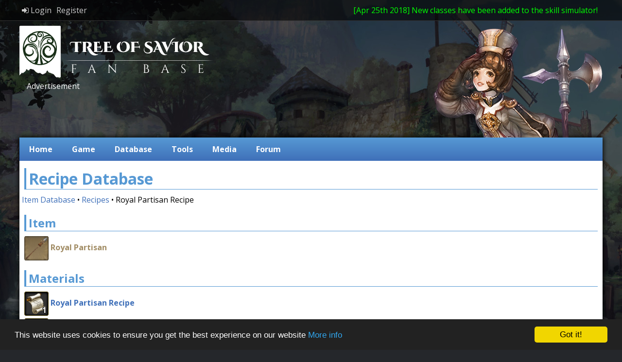

--- FILE ---
content_type: text/html; charset=UTF-8
request_url: https://www.tosbase.com/database/items/recipes/18004/
body_size: 5545
content:
<!DOCTYPE html>
<html>
    <head>
        <!-- Force latest IE rendering engine or ChromeFrame if installed -->
        <!--[if IE]><meta http-equiv="X-UA-Compatible" content="IE=edge,chrome=1"><![endif]-->
        <meta http-equiv="Content-Type" content="text/html; charset=UTF-8">
        <title>Royal Partisan Recipe - Item Database - Tree of Savior Fan Base</title>
        
        <meta name="description" content="When the design of the Partisan gained popularity among the nobles, they began making different variations of it." />
        <meta name="keywords" content="Tree of Savior, ToS, Project R1, Community, Wiki, Fansite, Website, Media, News, Forum, Wiki, Database" />
        <meta name="robots" content="index, follow" />
        <meta name=viewport content="width=1200">
        
        <meta property="og:url" content="//www.tosbase.com/database/items/recipes/18004/"/><meta property="og:type" content="website"/><meta property="fb:admins" content="100008226364048"/><meta property="og:title" content="Royal Partisan Recipe - Item Database - Tree of Savior Fan Base"/><meta property="og:description" content="When the design of the Partisan gained popularity among the nobles, they began making different variations of it."/><meta property="og:image" content="http://www.tosbase.com/content/img/icons/items/warrior_f_spear_partisan_up.png"/>
        <base href="//www.tosbase.com/" />
        <link rel="stylesheet" type="text/css" href="design/style-0.0.20.css">
        <link rel="stylesheet" type="text/css" href="design/content-0.0.13.css">
        <link rel="stylesheet" href="https://maxcdn.bootstrapcdn.com/font-awesome/4.6.1/css/font-awesome.min.css">
        <link href='https://fonts.googleapis.com/css?family=Open+Sans:400,700' rel='stylesheet' type='text/css'>
        <link rel="shortcut icon" href="favicon.ico" type="image/x-icon" />
        
        <script src="js/jquery-1.11.1.min.js"></script>
        <script src="js/tosbase-0.0.7.js"></script>
        
        <!-- Begin Cookie Consent plugin by Silktide - http://silktide.com/cookieconsent -->
        <script type="text/javascript">
            window.cookieconsent_options = {"message":"This website uses cookies to ensure you get the best experience on our website","dismiss":"Got it!","learnMore":"More info","link":"http://www.tosbase.com/cookie-policy/","theme":"dark-bottom"};
        </script>

        <script type="text/javascript" src="//cdnjs.cloudflare.com/ajax/libs/cookieconsent2/1.0.9/cookieconsent.min.js"></script>
        <!-- End Cookie Consent plugin -->

    </head>
    <body>
        <script>
            (function(i,s,o,g,r,a,m){i['GoogleAnalyticsObject']=r;i[r]=i[r]||function(){
            (i[r].q=i[r].q||[]).push(arguments)},i[r].l=1*new Date();a=s.createElement(o),
            m=s.getElementsByTagName(o)[0];a.async=1;a.src=g;m.parentNode.insertBefore(a,m)
            })(window,document,'script','//www.google-analytics.com/analytics.js','ga');

            ga('create', 'UA-52137834-1', 'www.tosbase.com');
            ga('send', 'pageview');
        </script>
        
        <div id="tooltip"></div>
        <div id="tooltip2" style="display: none; position: absolute; z-index: 999; word-wrap: break-word;"></div>
        
        <div id="top_layer">
            <div id="top_layer_content"></div>
        </div>
        
        <div id="top_bar" style="background-color: rgba(0, 0, 0, 0.6); margin-bottom: 10px; border-bottom: 1px solid #333333; width: 100%;">
            <div id="top_bar_content" style="width: 1200px; margin: 0px auto; color: white; height: 2em; padding: 5px; position: relative;"><div style="position: relative;">
                <div style="width: 800px; line-height: 2em; display: inline-block;">
                    <div id="top_bar_content_bar" style="display: inline-block;">
                        <ul>
                            
                            <li><a href="login/"><i class="fa fa-sign-in" aria-hidden="true"></i> Login</a></li>
                            <li><a href="//forum.tosbase.com/ucp.php?mode=register">Register</a></li>
                        </ul>
                                                <div style="position: absolute; right: 10px; display: block;"><span style="color: lime">[Apr 25th 2018] New classes have been added to the skill simulator!</span></div>
                    </div>
                </div>

                
                </div>
            </div>
        </div>
        
        <div id="wrapper">
            
            <div id="header" style="height: 230px;">
                <div id="top_logo">
                    <a href="">
                        <img src="design/img/logo_top.png" alt="Tree of Savior Fan Base Logo" />
                    </a>
                </div>
                <div id="top_soldier"></div>
                
                <div style="position: absolute; width: 728px; bottom: 5px; left: 10px;">
                    <div style="color: #ffffff; padding-left: 5px;">Advertisement</div>
                    <div style="height: 90px; width: 728px;">
                        <script async src="//pagead2.googlesyndication.com/pagead/js/adsbygoogle.js"></script>
                        <!-- Big header -->
                        <ins class="adsbygoogle"
                             style="display:inline-block;width:728px;height:90px"
                             data-ad-client="ca-pub-9414249154068600"
                             data-ad-slot="4243074412"></ins>
                        <script>
                        (adsbygoogle = window.adsbygoogle || []).push({});
                        </script>
                    </div>
                </div>
                
                
            </div>
            
            <div id="body">
                
                
                
                
                <div id="main">
                    
                    <div id="topnavi">
                        <div id="topnavi_links">
                            <ul>
                                <li><a href="">Home</a></li>
                                <li>
                                    <a>Game</a>
                                    <ul>
                                        <li><a href="game/classes/">Classes</a></li>
                                        <li><a href="game/elements/">Elements</a></li>
                                        <li><a href="game/exp-tables/">EXP Tables</a></li>
                                        <li><a href="game/pvp/team-battle-league/">PVP</a></li>
                                        <li><a href="game/world-map/">World Map</a></li>
                                    </ul>
                                </li>
                                <li>
                                    <a href="database/">Database</a>
                                    <ul>
                                        <li><a href="database/attributes/">Attributes</a></li>
                                        <li><a href="database/cash-shop/">Cash Shop</a></li>
                                        <li><a href="database/collections/">Collections</a></li>
                                        <li><a href="database/items/">Items</a></li>
                                        <li><a href="database/maps/">Maps</a></li>
                                        <li><a href="database/monsters/">Monsters</a></li>
                                        <li><a href="database/npcs/">NPCs</a></li>
                                        <li><a href="database/quests/">Quests</a></li>
                                        <li><a href="database/skills/">Skills</a></li>
                                        <li><a href="database/status-effects/">Status Effects</a></li>
                                    </ul>
                                </li>
                                <li>
                                    <a href="tools/">Tools</a>
                                    <ul>
                                        <!--<li><a href="tools/class-builder/">Class Builder</a></li>-->
                                        <li><a href="tools/skill-simulator/">Skill Simulator</a></li>
                                        <li><a href="tools/stat-calculator/">Stat Calculator</a></li>
                                    </ul>
                                </li>
                                <li>
                                    <a>Media</a>
                                    <ul>
                                        <li><a href="other/bgm/">BGM</a></li>
                                    </ul>
                                </li>
                                <li><a href="http://forum.tosbase.com" target="_blank">Forum</a></li>
                            </ul>
                        </div>
                </div>
                    
                    
                <div id="content" style="position: relative;">
<div><h1>Recipe Database</h1></div>    
    <div style="padding-left: 5px;"><a href="database/items/">Item Database</a> &bull; <a href="database/items/recipes/">Recipes</a> &bull; Royal Partisan Recipe</div>
<div style="margin-top: 20px;"><h2>Item</h2></div><div style="margin-top: 10px; margin-left: 10px;"><a href="database/items/251104/"><div style="display: inline-block; width: 50px; height: 50px; margin: 0px auto; background-image: url(//www.tosbase.com/design/img/items/item_grade1_compact.png);"><div style="padding: 3px; position: relative;"><img src="content/img/icons/items/warrior_f_spear_partisan_up.png" style="max-width: 100%; max-height: 100%; vertical-align: middle;" class="tooltip_trigger2" data-tooltip="item_icon_tooltip_251104"  data-tooltip-y-offset="-250" /> </div></div></a> <a href="database/items/251104/" style="font-weight: bold; color: #a18c64;" class="tooltip_trigger2" data-tooltip="item_icon_tooltip_251104" data-tooltip-y-offset="-250" >Royal Partisan</a><div id="item_icon_tooltip_251104" style="display: none;"></div></div><div style="margin-top: 20px;"><h2>Materials</h2></div><div style="margin-top: 10px; margin-left: 10px;"><div style="margin-top: 5px;"><a href="database/items/recipes/18004/"><div style="display: inline-block; width: 50px; height: 50px; margin: 0px auto; background-image: url(//www.tosbase.com/design/img/items/inventory_slot_compact.png);"><div style="padding: 3px; position: relative;"><img src="content/img/icons/items/icon_item_weapon_misc1.png" style="max-width: 100%; max-height: 100%; vertical-align: middle;" class="tooltip_trigger2" data-tooltip="item_icon_tooltip_18004"  data-tooltip-y-offset="-50" /> <span style="position: absolute; color: white; right: 4px; bottom: 1px; font-weight: bold; text-shadow: -1px -1px 0 #000, 1px -1px 0 #000, -1px 1px 0 #000, 1px 1px 0 #000; ">1</span></div></div></a> <a href="database/items/recipes/18004/" style="font-weight: bold;" class="tooltip_trigger2" data-tooltip="item_icon_tooltip_18004" data-tooltip-y-offset="-50" >Royal Partisan Recipe</a></td></div><div style="margin-top: 5px;"><a href="database/items/645216/"><div style="display: inline-block; width: 50px; height: 50px; margin: 0px auto; background-image: url(//www.tosbase.com/design/img/items/inventory_slot_compact.png);"><div style="padding: 3px; position: relative;"><img src="content/img/icons/items/icon_item_longhorn.png" style="max-width: 100%; max-height: 100%; vertical-align: middle;" class="tooltip_trigger2" data-tooltip="item_icon_tooltip_645216"  data-tooltip-y-offset="-50" /> <span style="position: absolute; color: white; right: 4px; bottom: 1px; font-weight: bold; text-shadow: -1px -1px 0 #000, 1px -1px 0 #000, -1px 1px 0 #000, 1px 1px 0 #000; ">8</span></div></div></a> <a href="database/items/645216/" style="font-weight: bold;" class="tooltip_trigger2" data-tooltip="item_icon_tooltip_645216" data-tooltip-y-offset="-50" >Drake Horn</a></td></div></div><td></td><div id="item_icon_tooltip_18004" style="display: none;"><div style="width:407px; position: relative; overflow: hidden;">
    <div style="position: absolute; height: 80px; top: 0px; left: 0px; right: 0px; background-image: url(//www.tosbase.com/design/img/tooltips/items/common_bg_top.png);"></div>
    <div style="position: absolute; top: 80px; left: 0px; right: 0px; bottom: 28px; overflow: hidden; background-image: url(//www.tosbase.com/design/img/tooltips/items/common_bg_mid.png);"></div>
    <div style="position: absolute; height: 28px; left: 0px; right: 0px; bottom: 0px; background-image: url(//www.tosbase.com/design/img/tooltips/items/common_bg_bottom.png);"></div>
    
    <div style="position: absolute; top: 0px; bottom: 0px; left: 0px; right: 0px;">
        <div style="position: absolute; top: 27px; left: 135px; right: 10px; color: #ffffff; font-size: 17px; font-family: Arial; font-weight: bold;">Royal Partisan Recipe</div>
        <div style=" position: absolute; width: 110px; height: 110px; top: 10px; left: 13px; background-image: url(//www.tosbase.com/design/img/tooltips/items/common_bg_item.png);">
            <div style="position: absolute; background-image: url(//www.tosbase.com/content/img/icons/items/icon_item_weapon_misc1.png); background-position: center center; top: 15px; left: 15px; right: 15px; bottom: 15px; background-repeat: no-repeat; background-size: contain;"></div>
        </div>
        <div style="position: absolute; top: 72px; left: 135px; color: #cfc2b9; font-weight: bold; font-size: 15px;">Recipe</div>
        <div style="position: absolute; top: 72px; right: 15px; color: #cfc2b9; font-weight: bold; font-size: 15px;">Weight: 1</div>
        <div style="position: absolute; top: 92px; left: 135px; color: #cfc2b9; font-weight: bold; font-size: 15px;">Tradeable</div>
    </div>
    
    <div style="position: relative; margin-top: 125px; margin-bottom: 20px; margin-left: 10px; margin-right: 10px;">
        

        
        
        
        
        
    </div>

</div></div><div id="item_icon_tooltip_645216" style="display: none;"><div style="width:407px; position: relative; overflow: hidden;">
    <div style="position: absolute; height: 80px; top: 0px; left: 0px; right: 0px; background-image: url(//www.tosbase.com/design/img/tooltips/items/common_bg_top.png);"></div>
    <div style="position: absolute; top: 80px; left: 0px; right: 0px; bottom: 28px; overflow: hidden; background-image: url(//www.tosbase.com/design/img/tooltips/items/common_bg_mid.png);"></div>
    <div style="position: absolute; height: 28px; left: 0px; right: 0px; bottom: 0px; background-image: url(//www.tosbase.com/design/img/tooltips/items/common_bg_bottom.png);"></div>
    
    <div style="position: absolute; top: 0px; bottom: 0px; left: 0px; right: 0px;">
        <div style="position: absolute; top: 27px; left: 135px; right: 10px; color: #ffffff; font-size: 17px; font-family: Arial; font-weight: bold;">Drake Horn</div>
        <div style=" position: absolute; width: 110px; height: 110px; top: 10px; left: 13px; background-image: url(//www.tosbase.com/design/img/tooltips/items/common_bg_item.png);">
            <div style="position: absolute; background-image: url(//www.tosbase.com/content/img/icons/items/icon_item_longhorn.png); background-position: center center; top: 15px; left: 15px; right: 15px; bottom: 15px; background-repeat: no-repeat; background-size: contain;"></div>
        </div>
        <div style="position: absolute; top: 72px; left: 135px; color: #cfc2b9; font-weight: bold; font-size: 15px;">Material</div>
        <div style="position: absolute; top: 72px; right: 15px; color: #cfc2b9; font-weight: bold; font-size: 15px;">Weight: 1</div>
        <div style="position: absolute; top: 92px; left: 135px; color: #cfc2b9; font-weight: bold; font-size: 15px;">Tradeable</div>
    </div>
    
    <div style="position: relative; margin-top: 125px; margin-bottom: 20px; margin-left: 10px; margin-right: 10px;">
        <div style="height: 8px;background-image: url(//www.tosbase.com/design/img/tooltips/items/seperator.png);"></div>
        
        <div style="color: #cfc2b9; font-weight: bold; font-size: 15px; padding: 5px; padding-left: 10px; padding-right: 10px;">The hardness of this horn makes it suitable to be used as a weapon. <br />
Obtained from Drakes.</div>
        

        
        
        
        
        
    </div>

</div></div><div style="margin-top: 20px;"><h2>Dropped By</h2></div><div style="margin-left: 10px;"><div style="overflow: hidden;"><div style="float: left; margin-right: 10px;"><img style="height: 60px;" src="content/img/icons/monsters/boss_bearkaras.png" /></div><div><span style="font-size: 1.2em;"><a href="database/monsters/57082/">Bearkaras</a></span></div><div>10%</div></div><div style="overflow: hidden;"><div style="float: left; margin-right: 10px;"><img style="height: 60px;" src="content/img/icons/monsters/boss_cactusvel.png" /></div><div><span style="font-size: 1.2em;"><a href="database/monsters/57297/">Cactusvel</a></span></div><div>10%</div></div><div style="overflow: hidden;"><div style="float: left; margin-right: 10px;"><img style="height: 60px;" src="content/img/icons/monsters/boss_carnivore.png" /></div><div><span style="font-size: 1.2em;"><a href="database/monsters/57294/">Carnivore</a></span></div><div>10%</div></div><div style="overflow: hidden;"><div style="float: left; margin-right: 10px;"><img style="height: 60px;" src="content/img/icons/monsters/boss_gaigalas.png" /></div><div><span style="font-size: 1.2em;"><a href="database/monsters/57056/">Gaigalas</a></span></div><div>10%</div></div><div style="overflow: hidden;"><div style="float: left; margin-right: 10px;"><img style="height: 60px;" src="content/img/icons/monsters/boss_giantwoodgoblin_red.png" /></div><div><span style="font-size: 1.2em;"><a href="database/monsters/41215/">Giant Red Wood Goblin</a></span></div><div>10%</div></div><div style="overflow: hidden;"><div style="float: left; margin-right: 10px;"><img style="height: 60px;" src="content/img/icons/monsters/boss_glutton.png" /></div><div><span style="font-size: 1.2em;"><a href="database/monsters/57444/">Glutton</a></span></div><div>10%</div></div><div style="overflow: hidden;"><div style="float: left; margin-right: 10px;"><img style="height: 60px;" src="content/img/icons/monsters/boss_hepatica_king.png" /></div><div><span style="font-size: 1.2em;"><a href="database/monsters/57418/">King Liverwort</a></span></div><div>10%</div></div><div style="overflow: hidden;"><div style="float: left; margin-right: 10px;"><img style="height: 60px;" src="content/img/icons/monsters/boss_ironbaum.png" /></div><div><span style="font-size: 1.2em;"><a href="database/monsters/41354/">Ironbaum</a></span></div><div>10%</div></div><div style="overflow: hidden;"><div style="float: left; margin-right: 10px;"><img style="height: 60px;" src="content/img/icons/monsters/boss_ironbaum.png" /></div><div><span style="font-size: 1.2em;"><a href="database/monsters/57299/">Ironbaum</a></span></div><div>10%</div></div><div style="overflow: hidden;"><div style="float: left; margin-right: 10px;"><img style="height: 60px;" src="content/img/icons/monsters/boss_merge.png" /></div><div><span style="font-size: 1.2em;"><a href="database/monsters/57298/">Merge</a></span></div><div>10%</div></div><div style="overflow: hidden;"><div style="float: left; margin-right: 10px;"><img style="height: 60px;" src="content/img/icons/monsters/boss_mushwort.png" /></div><div><span style="font-size: 1.2em;"><a href="database/monsters/57069/">Mushwort</a></span></div><div>10%</div></div><div style="overflow: hidden;"><div style="float: left; margin-right: 10px;"><img style="height: 60px;" src="content/img/icons/monsters/boss_mushwort.png" /></div><div><span style="font-size: 1.2em;"><a href="database/monsters/57070/">Mushwort</a></span></div><div>10%</div></div><div style="overflow: hidden;"><div style="float: left; margin-right: 10px;"><img style="height: 60px;" src="content/img/icons/monsters/boss_rajapearl.png" /></div><div><span style="font-size: 1.2em;"><a href="database/monsters/41243/">Rajapearl</a></span></div><div>10%</div></div><div style="overflow: hidden;"><div style="float: left; margin-right: 10px;"><img style="height: 60px;" src="content/img/icons/monsters/boss_rambandgad.png" /></div><div><span style="font-size: 1.2em;"><a href="database/monsters/58037/">Lavenzard</a></span></div><div>10%</div></div><div style="overflow: hidden;"><div style="float: left; margin-right: 10px;"><img style="height: 60px;" src="content/img/icons/monsters/boss_rambandgad.png" /></div><div><span style="font-size: 1.2em;"><a href="database/monsters/103040/">Lavenzard</a></span></div><div>10%</div></div><div style="overflow: hidden;"><div style="float: left; margin-right: 10px;"><img style="height: 60px;" src="content/img/icons/monsters/boss_reaverpede.png" /></div><div><span style="font-size: 1.2em;"><a href="database/monsters/57296/">Reaverpede</a></span></div><div>10%</div></div><div style="overflow: hidden;"><div style="float: left; margin-right: 10px;"><img style="height: 60px;" src="content/img/icons/monsters/boss_sparnashorn.png" /></div><div><span style="font-size: 1.2em;"><a href="database/monsters/57419/">Sparnashorn</a></span></div><div>10%</div></div><div style="overflow: hidden;"><div style="float: left; margin-right: 10px;"><img style="height: 60px;" src="content/img/icons/monsters/boss_succubus.png" /></div><div><span style="font-size: 1.2em;"><a href="database/monsters/57445/">Succubus</a></span></div><div>10%</div></div><div style="overflow: hidden;"><div style="float: left; margin-right: 10px;"><img style="height: 60px;" src="content/img/icons/monsters/boss_teraox.png" /></div><div><span style="font-size: 1.2em;"><a href="database/monsters/57708/">Tetraox</a></span></div><div>10%</div></div><div style="overflow: hidden;"><div style="float: left; margin-right: 10px;"><img style="height: 60px;" src="content/img/icons/monsters/boss_velorchard.png" /></div><div><span style="font-size: 1.2em;"><a href="database/monsters/57422/">Velorchard</a></span></div><div>10%</div></div><div style="overflow: hidden;"><div style="float: left; margin-right: 10px;"><img style="height: 60px;" src="content/img/icons/monsters/boss_werewolf.png" /></div><div><span style="font-size: 1.2em;"><a href="database/monsters/41247/">Werewolf</a></span></div><div>10%</div></div><div style="overflow: hidden;"><div style="float: left; margin-right: 10px;"><img style="height: 60px;" src="content/img/icons/monsters/boss_yonazolem.png" /></div><div><span style="font-size: 1.2em;"><a href="database/monsters/57420/">Yonazolem</a></span></div><div>10%</div></div><div style="overflow: hidden;"><div style="float: left; margin-right: 10px;"><img style="height: 60px;" src="content/img/icons/monsters/mon_minivern.png" /></div><div><span style="font-size: 1.2em;"><a href="database/monsters/57050/">Minivern</a></span></div><div>1.35%</div></div></div>                </div>
                    
                <div id="footer">
                    <div id="official_area">
                        <a href="http://www.treeofsavior.com" target="_blank" style="display: block; height: 100%;"></a>
                    </div>

                    <div id="disclaimer_area">
                        This is a fansite about the game <b>Tree of Savior</b> by <b>imcGames</b>.
                    </div>

                    <div id="info_area">
                        &copy; 2013 - 2018<br/>
                        <a href="impressum/">Impressum</a> &bull; <a href="contact/">Contact</a> &bull; <a href="privacy-policy/">Privacy Policy</a>
                    </div>
                </div>
            </div>
        </div>
    </div>
        
    <div id="footer2" style="clear: both;">
        <div id="footer2_content">
            <div id="footer2_content_fansites">
                <div style="text-align: center;"><span style="color: white; font-weight: bold;">Other Fansites</span></div>
                <div style="text-align: center;">
                    <a href="http://tos.fws.tw/" target="_blank"><img src="design/img/flags/tw.png" style="vertical-align: middle;" alt="tw" /> ToS Taiwan</a> &bull;
                    <a href="http://www.reddit.com/r/treeofsavior" target="_blank"><img src="design/img/flags/gb.png" style="vertical-align: middle;" alt="en" /> ToS Reddit</a>
                    &bull;
                    <a href="https://spiritvale.info/" target="_blank">SpiritVale Info</a>
                </div>
            </div>
        </div>
    </div>
        
    
        
        
        
        <script type="text/javascript">
            //window.setInterval(countdown_tick, 1000);
            $(".tooltip_trigger").mouseover(function(event) {
            
                // set the tooltip HTML contents
                content = "";
                if ($(event.target).attr('data-tooltip-value')) {
                    content = $(event.target).data('tooltip-value');
                } else {
                    content = $('#' + $(event.target).data('tooltip')).html();
                }
                
                $tooltip.html(content);
                $tooltip.show();
            });

            $(".tooltip_trigger").mousemove(function(e) {
                // set the positioning with offset
                x = e.pageX;
                y = e.pageY;

                x_over = 0;//(x + $tooltip.width()) - ($(window).width() - 50);
                if(x_over > 0) {
                    x -= (x_over);
                }

                y_over = 0;//(y + $tooltip.height()) - ($(window).height() - 50);
                if(y_over > 0) {
                    y -= (y_over);
                }

                $tooltip.css({left: x + offset.x, top: y + offset.y});
            });

            $(".tooltip_trigger").mouseout(function() {
                $tooltip.hide();
                $tooltip.html("");
            });
            
            
            
            (function($) {
                $("#content").on("mouseover", ".tooltip_trigger2", function(event) {
                   // set the tooltip HTML contents
                    content = "";
                    if ($(event.target).attr('data-tooltip-value')) {
                        content = $(event.target).data('tooltip-value');
                    } else {
                        content = $('#' + $(event.target).data('tooltip')).html();
                    }

                    if ($(event.target).attr('data-tooltip-y-offset')) {
                        $tooltip2_y_offset = $(event.target).data('tooltip-y-offset');
                    }

                    $tooltip2.html(content);
                    $tooltip2.show();
                });

                $("#content").on("mousemove", ".tooltip_trigger2", function(e) {
                    // set the positioning with offset
                    xPage = e.pageX;
                    yPage = e.pageY;
                    yClient = e.clientY;
                    xClient = e.clientX;

                    xPosition = xPage + offset.x;

                    x_over = (xClient + $tooltip2.width() + offset.x) - (window.innerWidth) + 15;
                    if(x_over > 0) {
                        xPosition = xPage - ($tooltip2.width() + offset.x);
                    }

                    yPosition = yPage + $tooltip2_y_offset;


                    y_overBottom = (yClient + $tooltip2.height() + $tooltip2_y_offset) - (window.innerHeight);
                    if(y_overBottom > 0) {
                        yPosition -= (y_overBottom); //+20
                    } else {
                        y_overTop = (yClient + $tooltip2_y_offset);
                        if(y_overTop < 0) {
                            yPosition -= (y_overTop); //-20
                        }
                    }

                    //alert('page: ' + yPage + ' client: ' + yClient);

                    $tooltip2.css({left: xPosition, top: yPosition});
                });

                $("#content").on("mouseout", ".tooltip_trigger2", function(event) {
                    $tooltip2.hide();
                    $tooltip2.html("");
                });
            })(jQuery);
            
            
            $("#top_layer").click(function() {
                $("#top_layer_content").html("");
                $("#top_layer").css({display: "none"});
            });
            
            $("#top_layer_content").click(function(event) {
                event.stopPropagation();
            });
            
            var $tooltip = $('#tooltip'), // reusable jQuery obj
                offset = {x: 30, y: -10}; // tooltip offset from the cursor
            
            
            var $tooltip2 = $('#tooltip2');
            var $tooltip2_y_offset = 0;
            
            
            function countdown_tick() {
                var elements = document.getElementsByClassName('countdown');
                for (i = 0; i < elements.length; i++) {
                    number = parseInt(elements[i].innerHTML);
                    if(number !== NaN && number > 0) {
                        elements[i].innerHTML = (number - 1);
                    }
                }
            }
            
            function getCookie(cname) {
                var name = cname + "=";
                var ca = document.cookie.split(';');
                for(var i=0; i<ca.length; i++) {
                    var c = ca[i];
                    while (c.charAt(0) === ' ') c = c.substring(1);
                    if (c.indexOf(name) !== -1) return c.substring(name.length,c.length);
                }
                return "";
            }
            
            
            
            function changeLanguage(language) {
                $.ajax({
                    type: "POST",
                    url: "//www.tosbase.com/browserapi/settings/language.php",
                    data: { lang: language },
                    success: function(response){
                        data = jQuery.parseJSON(response);
                        if(data.status !== "success") {
                            alert('Error: ' + data.message);
                            return;
                        }

                        location.reload(true);

                    },
                    error:function(xhr){
                        alert("Error: " + xhr.responseText);
                    }
                });
            }
        </script>
    </body>
</html>




--- FILE ---
content_type: text/html; charset=utf-8
request_url: https://www.google.com/recaptcha/api2/aframe
body_size: 266
content:
<!DOCTYPE HTML><html><head><meta http-equiv="content-type" content="text/html; charset=UTF-8"></head><body><script nonce="XmPemmb3MrWaAEufusEHIQ">/** Anti-fraud and anti-abuse applications only. See google.com/recaptcha */ try{var clients={'sodar':'https://pagead2.googlesyndication.com/pagead/sodar?'};window.addEventListener("message",function(a){try{if(a.source===window.parent){var b=JSON.parse(a.data);var c=clients[b['id']];if(c){var d=document.createElement('img');d.src=c+b['params']+'&rc='+(localStorage.getItem("rc::a")?sessionStorage.getItem("rc::b"):"");window.document.body.appendChild(d);sessionStorage.setItem("rc::e",parseInt(sessionStorage.getItem("rc::e")||0)+1);localStorage.setItem("rc::h",'1764663190445');}}}catch(b){}});window.parent.postMessage("_grecaptcha_ready", "*");}catch(b){}</script></body></html>

--- FILE ---
content_type: text/css
request_url: https://www.tosbase.com/design/style-0.0.20.css
body_size: 2324
content:
root { 
    display: block;
}

body {
    font-family: 'Open Sans', Arial, sans-serif;
    padding: 0px;
    margin: 0px;
    background-color: #25272B;
    
    background-image: url(img/background.jpg);
    background-repeat: no-repeat;
    background-position: top center;
    background-attachment: fixed;
}

button, input, select, textarea { font-family: inherit; }

a {
    color: #3f70b9;
    text-decoration: none;
}

a:hover {
    color: darkslateblue;
}

a.link_button {
    background: linear-gradient(#5799d4, #3f70b9);
    display: inline-block;
    text-align: center;
    min-width: 150px;
    border: 1px solid #3f70b9;
    color: #ffffff;
    border-radius: 5px;
    padding: 2px;
}

a.link_button:hover {
    background: #5799d4;
    cursor: pointer;
}

a.link_button_big {
    background: linear-gradient(#5799d4, #3f70b9);
    height: 40px;
    display: inline-block;
    line-height: 40px;
    text-align: center;
    min-width: 150px;
    font-size: 25px;
    border: 1px solid #3f70b9;
    color: #ffffff;
    border-radius: 5px;
    padding-left: 10px;
    padding-right: 10px;
}

a.link_button_big:hover {
    background: #5799d4;
    box-shadow: 0px 0px 5px 1px #5799d4;
}


a.orange_link {
    color: orange;
}

a.orange_link:hover {
    color: darkorange;
}

a.gray_link {
    color: #AAAAAA;
}

a.gray_link:hover {
    color: #FFFFFF;
}

a.dark_button {
    border: 1px solid #555555;
    background: linear-gradient(#333333, #111111);
    color: #AAAAAA;
    padding: 3px;
    padding-left: 10px;
    padding-right: 10px;
    border-radius: 3px;
}

a.dark_button:hover {
    background: #333333;
    color: #CCCCCC;
}

h1 {
    margin: 10px;
    padding-left: 5px;
    border-left: 4px solid #5799d4;
    border-bottom: 1px solid #5799d4;
    color: #5799d4;
}

h2 {
    margin: 10px;
    padding-left: 5px;
    border-left: 4px solid #5799d4;
    border-bottom: 1px solid #5799d4;
    color: #5799d4;
}

h3 {
    margin: 10px;
    padding-left: 5px;
    border-left: 4px solid #5799d4;
    border-bottom: 1px solid #5799d4;
    color: #5799d4;
}

iframe {
    border: 0px;
}


button {
    background: linear-gradient(#5799d4, #3f70b9);
    color: #ffffff;
    border: 1px solid #3f70b9;
    border-radius: 3px;
    padding-top: 2px;
    padding-bottom: 2px;
}

button:hover {
    background: #5799d4;
}

button:focus {
    background: #3f70b9;
}

input[type=text] {
    
}

button.dark {
    background: linear-gradient(#222222, #111111);
    border-color: #555555;
    color: #888888;
}

.ellipsis {
    overflow: hidden;
    overflow-wrap: normal;
    text-overflow: ellipsis;
    white-space: nowrap;
}

#wrapper {
    margin: 0px auto;
    width: 1200px;
}

#header {
    height: 320px;
    width: 100%;
    position: relative;
}

#top_bar_content_bar {
    display: inline-block;
}

#top_bar_content_bar ul {
    margin: 0px;
    padding: 0px;
    list-style-type: none;
    line-height: 2em;
}

#top_bar_content_bar ul li {
    display: block;
    float: left;
}

#top_bar_content_bar ul li a {
    display: block;
    color: #cccccc;
    padding-left: 5px;
    padding-right: 5px;
}

#top_bar_content_bar ul li a:hover {
    color: #ffffff;
}

#top_logo {
    position: absolute;
    top: 0px;
    left: 0px;
    width: 415px;
    height: 110px;
}

#top_soldier {
    position: absolute;
    right: 0px;
    bottom: 0px;
    width: 360px;
    height: 225px;
    background-image: url("img/top_soldier.png");
}

#top_navigation {
    position: absolute;
    height: 58px;
    overflow: hidden;
    bottom: 10px;
    left: 0px;
}

#top_navigation ul {
    overflow: hidden;
    padding: 0px;
    margin: 0px;
    margin-top: 5px;
    height: 48px;
}

#top_navigation ul li {
    display: block;
    float: left;
    height: 48px;
    line-height: 48px;
    font-size: 24px;
    width: 120px;
    text-align: center;
}

#top_navigation ul li a {
    display: block;
    height: 100%;
    color: #AAAAAA;
}

#top_navigation ul li a:hover {
    color: #FFFFFF;
}

#top_events {
    position: absolute;
    overflow: hidden;
    right: 0px;
    top: 0px;
    color: #cccccc;
    
    background-color: rgba(0, 0, 0, 0.7);
    border: 1px solid #333333;
    border-radius: 5px;
    
    padding-left: 10px;
    padding-right: 10px;
}

#top_events_header {
    color: #DDDDDD;
    font-weight: bold;
    padding: 5px;
    font-size: 0.8em;
    text-transform: uppercase;
}

#top_events ul {
    overflow: hidden;
    padding: 0px;
    margin: 0px;
}

#top_events ul li {
    padding: 5px;
    padding-top: 0px;
    font-size: 0.8em;
}

#top_events ul li:last-child {
    padding-bottom: 0px;
}

#top_events ul li a {
    color: #DDDDDD;
}

#top_events ul li a:hover {
    color: #FFFFFF;
}

#top_events_footer {
    text-align: center;
    padding: 5px;
    padding-top: 0px;
}

#top_events_footer a {
    color: #DDDDDD;
    font-size: 0.8em;
    text-transform: uppercase;
    font-weight: bold;
}

#top_events_footer a:hover {
    color: #FFFFFF;
}



#body {
    width: 100%;
}

#footer {
    background: linear-gradient(#5799d4, #3f70b9);
    height: 110px;
    position: relative;
    color: #ffffff;
}


#footer a {
    color: #ffffff;
}

#footer a:hover {
    color: orange;
}

#disclaimer_area {
    top: 0px;
    left: 220px;
    right: 220px;
    bottom: 0px;
    position: absolute;
    padding: 5px;
    text-align: center;
    line-height: 110px;
}

#footer2 {
    background-color: rgba(0, 0, 0, 0.6);
    margin-top: 20px;
    border-top: 1px solid #333333;
    padding-top: 10px;
    padding-bottom: 10px;
}

#footer2_content {
    margin: 0px auto;
    width: 760px;
}


#footer2_content {
    color: #ffffff;
}

#footer2_content a {
    color: #CCCCCC;
}

#footer2_content a:hover {
    color: #FFFFFF;
}

#main {
    margin: 0px auto;
    margin-bottom: 5px;
    
    
    box-shadow: 0px 0px 10px 1px black;
    background-color: #ffffff;
}









#content {
    position: relative;
    min-height: 400px;
    overflow: hidden;
    padding-bottom: 20px;
}


#topnavi {
    background: linear-gradient(#5799d4, #3f70b9);
    margin-bottom: 5px;
    height: 3em;
    cursor: default;
}

#topnavi_links {
    float: left;
    height: 3em;
}

#topnavi_links > ul {
    padding: 0px;
    margin: 0px;
    list-style: none;
}

#topnavi_links > ul > li {
    height: 3em;
    float: left;
    position: relative;
}

#topnavi_links > ul > li > a {
    display: block;
    line-height: 3em;
    font-weight: bold;
    color: white;
    
    padding-left: 20px;
    padding-right: 20px;
}

#topnavi_links > ul > li > a:hover {
    background: #5799d4;
}

#topnavi_links > ul > li > ul {
    display: none;
    position: absolute;
    padding: 0px;
    margin: 0px;
    list-style: none;
    border: 1px solid #eeeeee;
    top: 3em;
    left: 0px;
    z-index: 1000;
}

#topnavi_links > ul > li:hover > ul {
    display: block;
}

#topnavi_links > ul > li > ul > li {
    background-color: #ffffff;
}

#topnavi_links > ul > li > ul > li > a {
    padding-left: 20px;
    padding-right: 40px;
    display: block;
    line-height: 2em;
    font-weight: bold;
    
    white-space: nowrap;
}



#social_media_links {
    float: right;
    padding: 0.5em;
    margin: 0px;
    display: inline-block;
}

#social_media_links li {
    list-style: none;
    padding: 0px;
    margin: 0px;
    display: inline-block;
}

#social_media_links li:last-child {
    border-right: none;
}

#social_media_links li img {
    height: 2em;
    vertical-align: middle;
}






#content_left {
    width: 850px;
    margin-left: 10px;
}

#content_right {
    float: right;
    margin-right: 10px;
    width: 300px;
}








.newsoverview_news {
    position: relative;
    margin-top: 10px;
    overflow: hidden;
    border: 1px solid #e4e4e4;
    padding: 5px;
}

.newsoverview_news_left {
    float: left;
    width: 298px;
}

.newsoverview_news_left img {
    vertical-align: middle;
}

.newsoverview_news_right {
    margin-left: 305px;
}

.newsoverview_news_header {
    font-size: 1.3em;
    font-weight: bold;
    padding-top: 1px;
}

.newsoverview_news_date {
    font-size: 0.9em;
}

.news_news_header a {
    color: #ffffff;
}

.news_news_header a:hover {
    color: orange;
}

.newsoverview_news_body {
    margin-top: 1px;
    margin-bottom: 2em;
    font-size: 0.9em;
}

.newsoverview_news_footer {
    position: absolute;
    text-align: center;
    bottom: 0px;
    right: 0px;
    bottom: 0px;
    height: 1.5em;
    line-height: 1.5em;
    left: 300px;
}

.news_news_footer a {
    color: #ffffff;
}

.news_news_footer a:hover {
    color: orange;
}

.news_news_date {
    float: right;
}

.news_quote { 
    background-color: #F4F4F4;
    border: 1px solid #D7D7D7;
    border-radius: 5px;
    color: #333333;
    margin-top: 5px;
    padding: 10px;
}



#home_forum {
    
}

#forum_post_list, .forum_post_list, .stream_panel_list {
    padding: 0px;
    margin: 0px;
    margin-left: 5px; 
    margin-right: 5px;
}

#forum_post_list li, .forum_post_list li, .stream_panel_list li {
    list-style: none;
    padding: 2px;
}

#home_recent_events {
    margin-top: 20px;
}

#home_recent_event_list {
    padding: 0px;
    margin: 0px;
    margin-left: 5px; 
    margin-right: 5px;
}

#home_recent_event_list li {
    list-style: none;
    padding: 1px;
    text-align: center;
}

#home_wiki {
    margin-top: 20px;
}

#home_wiki_content {
    margin-left: 5px; 
    margin-right: 5px;
    text-align: justify;
}

.world_map_cell {
    border: 2px solid transparent;
}

.world_map_cell.highlighted {
    border: 2px solid #ff0063;
    background-color: rgba(255, 255, 255, 0.25);
}




#content_right h2 {
    margin-left: 0px;
}




.stat_sim_stat_box {
    position: relative;
    width: 95px;
    height: 180px;
    background-repeat: no-repeat;
    display: inline-block;
}

.stat_sim_stat_name {
    position: absolute;
    top: 7px;
    left: 0px;
    right: 0px;
    text-align: center;
    color: #61473A;
    font-weight: bold;
}

.stat_sim_stat_up_button {
    position: absolute;
    bottom: 55px;
    width: 54px;
    left: 20px;
    height:29px;
    cursor: pointer;
    border: 0px;
    background-color: transparent;
    background-image: url(img/stat_calc/btn_stat_up.png);
}

.stat_sim_stat_up_button:hover {
    border: 0px;
    background-color: transparent;
    background-image: url(img/stat_calc/btn_stat_up_hover.png);
}

.stat_sim_stat_up_button:focus {
    border: 0px;
    background-color: transparent;
    background-image: url(img/stat_calc/btn_stat_up.png);
}

.stat_sim_stat_up_button:active{
    border: 0px;
    background-color: transparent;
    background-image: url(img/stat_calc/btn_stat_up_clicked.png);
}

.stat_sim_stat_down_button {
    position: absolute;
    bottom: 0px;
    width: 54px;
    left: 20px;
    height:29px;
    cursor: pointer;
    border: 0px;
    background-color: transparent;
    background-image: url(img/stat_calc/btn_stat_down.png);
}

.stat_sim_stat_down_button:hover {
    border: 0px;
    background-color: transparent;
    background-image: url(img/stat_calc/btn_stat_down_hover.png);
}

.stat_sim_stat_down_button:focus {
    border: 0px;
    background-color: transparent;
    background-image: url(img/stat_calc/btn_stat_down.png);
}

.stat_sim_stat_down_button:active {
    border: 0px;
    background-color: transparent;
    background-image: url(img/stat_calc/btn_stat_down_clicked.png);
}

.stat_sim_number {
    position: absolute;
    top: 55px;
    left: 0px;
    right: 0px;
    font-size: 30px;
    text-align: center;
    color: #F2FAFE;
    font-weight: bold;
}

.stat_sim_stat_spent_points {
    position: absolute;
    bottom: 29px;
    left: 0px;
    right: 0px;
    text-align: center;
}


.text_border {
    text-shadow:  1px  1px 1px black, 1px -1px 1px black, -1px  1px 1px black, -1px -1px 1px black;
}






ul.breadcrumbs {
    margin: 0;
    padding: 0;
    list-style: none;
}

ul.breadcrumbs {
  overflow: hidden;
  width: 100%;
  
  background: #e4e4e4;
  border: 1px solid #e4e4e4;
}

ul.breadcrumbs li{
  float: left;
  margin: 0 1px 0 1em;
  background-color: #ffffff;
}

ul.breadcrumbs a{
  padding: .4em 1em;
  float: left;
  text-decoration: none;
  color: #444;
  position: relative;
  
}

ul.breadcrumbs a:hover{
  background: #5799D4;
  color: #fff;
}

ul.breadcrumbs a::before{
  content: "";
  position: absolute;
  top: 50%; 
  margin-top: -1.5em;   
  border-width: 1.5em 0 1.5em 1em;
  border-style: solid;
  border-color: #fff #fff #fff transparent;
  left: -1em;
}

ul.breadcrumbs a:hover::before{
  border-color: #5799D4 #5799D4 #5799D4 transparent;
}

ul.breadcrumbs a::after{
  content: "";
  position: absolute;
  top: 50%; 
  margin-top: -1.5em;   
  border-top: 1.5em solid transparent;
  border-bottom: 1.5em solid transparent;
  border-left: 1em solid #fff;
  right: -1em;
}

ul.breadcrumbs a:hover::after{
  border-left-color: #5799D4;
}

ul.breadcrumbs .current,
ul.breadcrumbs .current:hover{
  font-weight: bold;
  background: none;
}

ul.breadcrumbs .current::after,
ul.breadcrumbs .current::before{
  content: normal;
}

--- FILE ---
content_type: text/css
request_url: https://www.tosbase.com/design/content-0.0.13.css
body_size: 3389
content:

.side_box {
    border-radius: 5px;
    box-shadow: 0px 0px 10px 1px black;
    margin-bottom: 20px;
}

.side_box_header {
    background: linear-gradient(#5799d4, #3f70b9);
    border-top-left-radius: 5px;
    border-top-right-radius: 5px;
    border: 1px solid #3f70b9;
    padding: 5px;
    text-align: center;
    font-weight: bold;
    color: white;
}

.side_box_body {
    background-color: #ffffff;
    border-left: 1px solid #3f70b9;
    border-right: 1px solid #3f70b9;
}

.side_navi_list {
    margin: 0px;
    padding: 0px;
    list-style: none;
}

.side_navi_list li {
    position:relative;
}

.side_navi_list li:hover {
    background-color: #dee8f1;
}

.side_navi_list li:hover > ul {
    display:block;
}

.side_navi_list li a {
    display: block;
    padding: 3px;
    padding-left: 10px;
    text-decoration: none;
}

.side_navi_list li a:hover {
    color: #3f70b9;
}

.side_navi_list ul {
    margin: 0px;
    margin-top: -1px;
    padding: 0px;
    list-style: none;
    z-index: 900;
    position:absolute;
    left:198px;
    top:0;
    border:1px solid #e9e9e9;
    display:none;
    list-style: none;
}

.side_navi_list ul li {
    width:198px;
    background:#ffffff;
}
.side_navi_list ul li a {
    color:#3f70b9;
    text-transform:none;
    padding: 3px;
    padding-left: 10px;
}
.side_navi_list ul li a:hover {
    color:#3f70b9;
}


.side_box_footer {
    background-color: #ffffff;
    border: 1px solid #3f70b9;
    border-top: 0px;
    border-bottom-left-radius: 5px;
    border-bottom-right-radius: 5px;
    height: 5px;
}


.info_box_stream {
    padding: 2px;
    border-bottom: 1px solid #3f70b9;
}


ul.h_selector {
    border: 1px solid #3F70B9;
    border-radius: 5px;
    display: inline-block;
    padding: 0px;
    margin: 0px;
    list-style: none;
    overflow: hidden;
}

ul.h_selector li {
    display: inline-block;
    float: left;
    border-right: 1px solid #3F70B9;
    padding: 0px;
    margin: 0px;
    
    background: linear-gradient(#5799d4, #3f70b9);
}

ul.h_selector li:last-child {
    border-right: 0px;
}

ul.h_selector li a, ul.h_selector li span {
    display: block;
    padding: 3px;
    padding-left: 10px;
    padding-right: 10px;
    text-align: center;
    margin: 0px;
    min-width: 50px;
    
    color: #ffffff;
}

ul.h_selector li:hover {
    background: #5799d4;
}

ul.h_selector li.selected {
    background: #3f70b9;
    color: #ffffff;
}

ul.h_selector li:hover a, ul.h_selector li.selected a {
    color: #ffffff;
}


ul.video_video_list {
    margin: 0px;
    padding: 0px;
    list-style: none;
}

ul.video_video_list li {
    display: inline-block;
    vertical-align: top;
    margin-left: 2px;
    margin-right: 2px;
    margin-bottom: 5px;
}

ul.video_video_list a {
    color: #167AC6;
    text-decoration: none;


    overflow: hidden;
    overflow-wrap: break-word;
    position: relative;
    text-overflow: ellipsis;
    white-space: normal;

    font-weight: bold;
    font-size: 13px;
}

ul.video_video_list a:hover, ul.video_video_list a:focus {
    text-decoration: underline;
}







#info_area {
    top: 0px;
    right: 0px;
    bottom: 0px;
    position: absolute;
    width: 200px;
    border-left: 1px solid #3f70b9;
    text-align: center;
    padding-top: 37px;
}

#official_area {
    top: 0px;
    left: 0px;
    bottom: 0px;
    position: absolute;
    width: 200px;
    border-right: 1px solid #3f70b9;
    background-image: url(img/tos.png);
    background-repeat: no-repeat;
    background-position: center center;
}






#streams_stream_list {
    padding: 0px;
    margin: 0px;
    margin-top: 10px;
}

#streams_stream_list li {
    list-style: none;
    padding: 10px;
    display: block;
    position: relative;
}

#streams_stream_list li .stream_preview {
}

#streams_stream_list li .stream_info {
    position: absolute;
    left: 340px;
    top: 10px;
    height: 190px;
    padding: 5px;
}


#twitter_list {
    padding: 0px;
    margin: 0px;
}

#twitter_list li {
    padding: 5px;
    border-bottom: 1px solid #3f70b9;
    list-style: none;
}

#twitter_list li:last-child {
    border-bottom: 0px;
    padding-bottom: 0px;
}

#twitter_list li .tweet_text {
    padding-top: 5px;
}


.videos_video {
    width: 640px;
    margin: 0px auto;
    margin-top: 20px;
}


.default_text {
    padding: 10px;
}

.faq_block {
    padding: 10px;
}



.news_news {
    width: 95%;
    margin: 0px auto;
    margin-top: 20px;
    box-shadow: 0px 0px 10px 2px #222222;
    
    border-radius: 5px;
    background-color: #3f70b9;
}

.news_news_header {
    background: linear-gradient(#5799d4, #3f70b9);
    color: #ffffff;
    line-height: 2.5em;
    border: 1px solid #3f70b9;
    padding-left: 10px;
    padding-right: 10px;
    
    border-top-left-radius: 5px;
    border-top-right-radius: 5px;
}

.news_news_header a {
    font-size: 1.3em;
}

.news_news_header a {
    color: #ffffff;
}

.news_news_header a:hover {
    color: orange;
}

.news_news_body {
    border-left: 1px solid #3f70b9;
    border-right: 1px solid #3f70b9;
    padding: 10px;
    
    background-color: #ffffff;
    text-align: justify;
}

.news_news_footer {
    background: linear-gradient(#5799d4, #3f70b9);
    padding: 5px;
    border: 1px solid #3f70b9;
    
    border-bottom-left-radius: 5px;
    border-bottom-right-radius: 5px;
}

.news_news_footer {
    text-align: center;
}

.news_news_footer a {
    color: #ffffff;
}

.news_news_footer a:hover {
    color: orange;
}

.news_news_date {
    float: right;
}

.news_quote {
    border: 1px solid #D7D7D7;
    background-color: #F4F4F4;
    padding: 10px;
    color: #333333;
    margin-top: 5px;
    border-radius: 5px;
}

.news_quote a {
    color: orange;
}

.news_quote a:hover {
    color: darkorange;
}


.page_list {
    padding: 0px;
    margin: 0px;
    border: 1px solid #D7D7D7;
    border-radius: 5px;
    overflow: hidden;
    display: inline-block;
}

.page_list li {
    list-style: none;
    float: left;
    
    display: block;
    height: 30px;
    width: 30px;
    text-align: center;
    line-height: 30px;
    
    border-right: 1px solid #D7D7D7;
}

.page_list li:first-child {
    border-top-left-radius: 5px;
    border-bottom-left-radius: 5px;
}

.page_list li:last-child {
    border-right: 0px;
    border-top-right-radius: 5px;
    border-bottom-right-radius: 5px;
}

.page_list li.active {
    background: #5799d4;
    color: #ffffff;
}

.page_list li a {
    display: block;
    border-radius: 5px;
}

.page_list li:hover {
    background: #5799d4;
}

.page_list li a:hover {
    color: #ffffff;
}











#gallery_gallery ul {
    margin-left: 2px;
}

.gallery_gallery ul {
    padding: 0px;
    list-style: none;
    margin: 0px;
}

.gallery_gallery ul li {
    border: 1px solid #D7D7D7;
    border-radius: 5px;
    display: inline-block;
    margin-left: 5px;
    margin-top: 5px;
    padding: 10px;
    padding-bottom: 5px;
    overflow-wrap: break-word;
    word-wrap: break-word;
    vertical-align: top;
    width: 160px;
}

.gallery_gallery ul li a img {
    max-width: 100%;
}

#gallery_image {
    padding: 5px;
}

#gallery_image_description {
    border: 1px solid #3F70B9;
    border-radius: 5px;
    margin-top: 5px;
    padding: 5px;
}

#gallery_comments ul {
    padding: 0px;
    list-style: none;
    margin: 0px;
}

#gallery_comments ul li {
    border-bottom: 1px solid #D7D7D7;
}

#gallery_comments ul li:last-child {
    border-bottom: 0px;
}

.db_table, .data_table {
    border-top-left-radius: 5px;
    border-top-right-radius: 5px;
    border-spacing: 0px;
    border: 1px solid #3f70b9;
    margin: 0px auto;
    margin-top: 20px;
    text-align: center;
    width: 95%;
}

.db_table tr:nth-child(even), .data_table tr:nth-child(even) {
    background-color: #EAEAEA;
}

.db_table th, .data_table th {
    background: linear-gradient(#5799d4, #3f70b9);
    border: 0px;
    line-height: 2em;
    
    color: white;
}

.db_table td, .data_table td {
    border: 0px;
    padding-top: 5px;
    padding-bottom: 5px;
}


.game_classes_class {
    float: left;
    text-align: center;
    vertical-align: top;
    width: 125px;
}



#top_layer {
    display: none;
    
    z-index: 900;
    position: fixed;
    top: 0px;
    bottom: 0px;
    left: 0px;
    right: 0px;
    background-color: rgba(0, 0, 0, 0.75);
}

#top_layer_content {
    width: auto;
    margin: 0px auto;
}

#tooltip {
    display: none;
    position: absolute;
    border: 1px solid transparent;
    background-color: rgba(255, 255, 255, 1);
    padding: 10px;
    border-radius: 5px;
    max-width: 300px;
    z-index: 999;
    box-shadow: 0px 0px 5px 1px #777777;
    word-wrap: break-word; 
}

.tooltip_text {
    display: none;
}


#server_status_table tr td img {
    vertical-align: middle;
}













    .fileinput-button {
        position: relative;
        overflow: hidden;
    }
    .fileinput-button input {
        position: absolute;
        top: 0;
        right: 0;
        margin: 0;
        opacity: 0;
        -ms-filter: 'alpha(opacity=0)';
        font-size: 200px;
        direction: ltr;
        cursor: pointer;
    }

    /* Fixes for IE < 8 */
    @media screen\9 {
        .fileinput-button input {
            filter: alpha(opacity=0);
            font-size: 100%;
            height: 100%;
        }
    }
    
    .btn { 
        background-image: none;
        border: 1px solid transparent;
        border-radius: 4px;
        cursor: pointer;
        display: inline-block;
        font-size: 14px;
        font-weight: 400;
        line-height: 1.43;
        margin-bottom: 0px;
        padding: 6px 12px;
        text-align: center;
        vertical-align: middle;
        white-space: nowrap;
    }
    
    .btn-success { 
        background-color: #5CB85C;
        border-bottom-color: #4CAE4C;
        border-left-color: #4CAE4C;
        border-right-color: #4CAE4C;
        border-top-color: #4CAE4C;
        color: #FFFFFF;
    }
    
    .btn-primary { 
        background-color: #428BCA;
        border-bottom-color: #357EBD;
        border-left-color: #357EBD;
        border-right-color: #357EBD;
        border-top-color: #357EBD;
        color: #FFFFFF;
    }
    
    
    .progress { 
        background-color: #F5F5F5;
        border-radius: 4px;
        box-shadow: inset 0px 1px 2px rgba(0, 0, 0, 0.102);
        height: 20px;
        margin-bottom: 20px;
        overflow: hidden;
    }
    
    .progress-bar-success { 
        background-color: #5CB85C;
    }
    
    .btn:focus, .btn:active:focus, .btn.active:focus { 
        outline: thin dotted currentColor;
        outline-offset: -2px;
    }
    
    .btn-primary:hover, .btn-primary:focus, .btn-primary:active, .btn-primary.active, .open .dropdown-toggle.btn-primary { 
        background-color: #3276B1;
        border-bottom-color: #285E8E;
        border-left-color: #285E8E;
        border-right-color: #285E8E;
        border-top-color: #285E8E;
        color: #FFFFFF;
    }
    
   







#files {
        font-family: "Helvetica Neue", "Helvetica", "Arial", sans-serif;
        font-size: 14px;
        line-height: 1.43;
    }
    
    #files a { 
        color: #428BCA;
        text-decoration: none;
    }
    
    #files a:focus { 
        outline: thin dotted currentColor;
        outline-offset: -2px;
    }
    
    #files a:hover, #files a:focus { 
        color: #2A6496;
        text-decoration: underline;
    }
    
    progress {
        display: inline-block;
        vertical-align: baseline;
    }
    
    .progress {
  height: 20px;
  margin-bottom: 20px;
  overflow: hidden;
  background-color: #f5f5f5;
  border-radius: 4px;
  -webkit-box-shadow: inset 0 1px 2px rgba(0, 0, 0, .1);
          box-shadow: inset 0 1px 2px rgba(0, 0, 0, .1);
}
.progress-bar {
  float: left;
  width: 0;
  height: 100%;
  font-size: 12px;
  line-height: 20px;
  color: #fff;
  text-align: center;
  background-color: #428bca;
  -webkit-box-shadow: inset 0 -1px 0 rgba(0, 0, 0, .15);
          box-shadow: inset 0 -1px 0 rgba(0, 0, 0, .15);
  -webkit-transition: width .6s ease;
          transition: width .6s ease;
}
.progress-striped .progress-bar {
  background-image: -webkit-linear-gradient(45deg, rgba(255, 255, 255, .15) 25%, transparent 25%, transparent 50%, rgba(255, 255, 255, .15) 50%, rgba(255, 255, 255, .15) 75%, transparent 75%, transparent);
  background-image:         linear-gradient(45deg, rgba(255, 255, 255, .15) 25%, transparent 25%, transparent 50%, rgba(255, 255, 255, .15) 50%, rgba(255, 255, 255, .15) 75%, transparent 75%, transparent);
  background-size: 40px 40px;
}
.progress.active .progress-bar {
  -webkit-animation: progress-bar-stripes 2s linear infinite;
          animation: progress-bar-stripes 2s linear infinite;
}
.progress-bar-success {
  background-color: #5cb85c;
}
.progress-striped .progress-bar-success {
  background-image: -webkit-linear-gradient(45deg, rgba(255, 255, 255, .15) 25%, transparent 25%, transparent 50%, rgba(255, 255, 255, .15) 50%, rgba(255, 255, 255, .15) 75%, transparent 75%, transparent);
  background-image:         linear-gradient(45deg, rgba(255, 255, 255, .15) 25%, transparent 25%, transparent 50%, rgba(255, 255, 255, .15) 50%, rgba(255, 255, 255, .15) 75%, transparent 75%, transparent);
}
.progress-bar-info {
  background-color: #5bc0de;
}
.progress-striped .progress-bar-info {
  background-image: -webkit-linear-gradient(45deg, rgba(255, 255, 255, .15) 25%, transparent 25%, transparent 50%, rgba(255, 255, 255, .15) 50%, rgba(255, 255, 255, .15) 75%, transparent 75%, transparent);
  background-image:         linear-gradient(45deg, rgba(255, 255, 255, .15) 25%, transparent 25%, transparent 50%, rgba(255, 255, 255, .15) 50%, rgba(255, 255, 255, .15) 75%, transparent 75%, transparent);
}
.progress-bar-warning {
  background-color: #f0ad4e;
}
.progress-striped .progress-bar-warning {
  background-image: -webkit-linear-gradient(45deg, rgba(255, 255, 255, .15) 25%, transparent 25%, transparent 50%, rgba(255, 255, 255, .15) 50%, rgba(255, 255, 255, .15) 75%, transparent 75%, transparent);
  background-image:         linear-gradient(45deg, rgba(255, 255, 255, .15) 25%, transparent 25%, transparent 50%, rgba(255, 255, 255, .15) 50%, rgba(255, 255, 255, .15) 75%, transparent 75%, transparent);
}
.progress-bar-danger {
  background-color: #d9534f;
}
.progress-striped .progress-bar-danger {
  background-image: -webkit-linear-gradient(45deg, rgba(255, 255, 255, .15) 25%, transparent 25%, transparent 50%, rgba(255, 255, 255, .15) 50%, rgba(255, 255, 255, .15) 75%, transparent 75%, transparent);
  background-image:         linear-gradient(45deg, rgba(255, 255, 255, .15) 25%, transparent 25%, transparent 50%, rgba(255, 255, 255, .15) 50%, rgba(255, 255, 255, .15) 75%, transparent 75%, transparent);
}







div.button {
    border: 1px solid #3f70b9;
    border-radius: 3px;
    display: inline-block;
}

div.button a {
    background: linear-gradient(#5799d4, #3f70b9);
    color: white;
    display: block;
    padding: 5px;
    padding-left: 10px;
    padding-right: 10px;
}

div.button a:hover {
    background: #5799d4;
}

div.button a:focus {
    background: #3f70b9;
}


#files > div {
    display: inline-block;
    width: 25%;
    vertical-align: top;
}

#files > div p {
    overflow-wrap: break-word;
    word-wrap: break-word;
}



#info_overview .overview_box {
    width: 245px;
    display: inline-block;
    vertical-align: top;
    margin-bottom: 10px;
    padding: 2px;
}

#info_overview .overview_box .header {
    font-weight: bold;
    font-size: 20px;
    text-align: center;
    padding: 5px;
    border-top-left-radius: 5px;
    border-top-right-radius: 5px;
}

#info_overview .overview_box ul {
    list-style: none;
    margin: 0px;
    padding: 5px;
    border: 1px solid #D7D7D7;
    border-bottom-left-radius: 5px;
    border-bottom-right-radius: 5px;
}

#info_overview .overview_box ul li {
    font-size: 0.8em;
    line-height: 1.5em;
}



.class_builder_class_icon {
    width: 122px;
    height: 72px;
    background-repeat:no-repeat;
    display: inline-block;
    opacity: 0.7;
}

.class_builder_class_icon.enabled {
    opacity: 1;
    cursor: pointer;
}

.class_builder_class_icon.active, .class_builder_class_icon.enabled:hover {
    opacity: 1;
    cursor: pointer;
    background-position: 0px -72px;
}

.class_builder_row {
    display: none;
    text-align: center;
    padding: 5px;
}

.class_builder_row.enabled {
    display: block;
}


.skill_sim_class_button {
    width: 140px;
    display: inline-block;
    cursor: pointer;
    vertical-align: top;
    opacity: 0.7;
}

.skill_sim_class_icon {
    width: 100px;
    height: 100px;
    background-repeat:no-repeat;
    margin: 0px;
    margin-left: 18px;
}

.skill_sim_class_button.enabled, .skill_sim_class_button.active, .skill_sim_class_button:hover {
    opacity: 1;
}

.skill_sim_class_button.unselected {
    display: none;
}

.skill_sim_class_name {
    font-size: 1em;
    font-weight: bold;
    color: #3F70B9;
    margin-top: -5px;
}

#skill_sim_build .unused_skill {
    opacity: 0.5;
}

#skill_sim_build .hidden_skill {
    display: none;
}

#skill_sim_like_button {
    color: #666666;
}

#skill_sim_like_button.active, #skill_sim_like_button:hover {
    color: green;
}

#skill_sim_dislike_button {
    color: #666666;
}

#skill_sim_dislike_button.active, #skill_sim_dislike_button:hover {
    color: red;
}

#skill_sim_like_button.clickable, #skill_sim_dislike_button.clickable {
    cursor: pointer;
}

#skill_sim_like_button.active, #skill_sim_dislike_button.active {
    cursor: default;
}


#stat_sim_wrapper .input_container {
    position: relative;
    width: 55px;
    height: 100px;
    margin: 0px auto;
}

#stat_sim_wrapper .input_container > div {
    position: absolute;
    width: 55px;
    top: 60px;
    background: transparent;
    border: 0px;
    height: 30px;
    font-size: 24px;
    text-align: center;
    color: #ffffff;
}

#stat_sim_wrapper .stat_input {
    width: 30px;
    text-align: center;
    margin-top: 5px;
}


.db_equip_table, .db_table2 {
    border-spacing: 0px;
    border: 1px solid;
    margin: 0px auto;
    margin-top: 20px;
    text-align: center;
    width: 95%;
    border-collapse: collapse;
    border-color: #808080;
}

.db_equip_table th, .db_table2 th {
    background-color: #EAEAEA;
    line-height: 1.6em;
}

.db_equip_table td, .db_table2 td {
    padding: 3px;
}

.db_table3 {
    margin: 0px auto;
    border: 1px solid #DDDDDD;
    margin-top: 20px;
    width: 95%;
    border-collapse: collapse;
    border-spacing: 0px;
    
    font-size: 14px;
    font-family: "Open Sans", sans-serif;
}

.db_table3 td, .db_table3 th {
    border: 1px solid #DDDDDD;
    line-height: 1.2;
    padding: 8px;
    text-align: center;
}

.db_table3 th {
    line-height: 1.2;
    background-color: #F4F4F4;
}


a.link_button_flat {
    background-color: #5799D4;
    color: #ffffff;
    padding: 5px;
    font-weight: bold;
    cursor: pointer;
    
}

a.link_button_flat:hover {
    background-color: #68a1d4;
}


.class_info_table {
    border: 1px solid #DDDDDD;
    border-collapse: collapse;
    border-spacing: 0px;
    
    font-size: 14px;
    font-family: "Open Sans", sans-serif;
}

.class_info_table td, .class_info_table th {
    border: 1px solid #DDDDDD;
    line-height: 1.2;
    padding: 8px;
    text-align: center;
}

.class_info_table th {
    line-height: 1.2;
    background-color: #F4F4F4;
}



/* Class Overview */

#class_overview_info_text {
    margin-left: 15px;
    margin-right: 15px;
    margin-bottom: 20px;
}

#class_overview_table {
    margin: 0px auto;
    border-collapse: collapse;
    box-shadow: 0px 0px 10px 5px #aaaaaa;
}

#class_overview_table tbody tr.rank_row {
    border-bottom: 1px solid #dddddd;
}

#class_overview_table tbody tr.rank_row:nth-child(even) {
    background-color: #eeeeee;
}

#class_overview_table tbody tr td {
    text-align: center;
    padding: 0px;
    vertical-align: top;
}

#class_overview_table tbody tr td.rank_field {
    width: 100px;
    background-color: #5799d4;
    color: #ffffff;
    vertical-align: middle;
}

#class_overview_table tbody tr td.rank_field span {
    font-size: 1.4em;
    font-weight: bold;
}

#class_overview_table tbody tr td .class_box {
    width: 135px;
    float: left;
    min-height: 100px;
}

--- FILE ---
content_type: text/plain
request_url: https://www.google-analytics.com/j/collect?v=1&_v=j102&a=358111432&t=pageview&_s=1&dl=https%3A%2F%2Fwww.tosbase.com%2Fdatabase%2Fitems%2Frecipes%2F18004%2F&ul=en-us%40posix&dt=Royal%20Partisan%20Recipe%20-%20Item%20Database%20-%20Tree%20of%20Savior%20Fan%20Base&sr=1280x720&vp=1280x720&_u=IEBAAAABAAAAACAAI~&jid=1303755971&gjid=745849833&cid=1275406318.1764663189&tid=UA-52137834-1&_gid=1030675969.1764663189&_r=1&_slc=1&z=1351476140
body_size: -450
content:
2,cG-DV8BXLQC6Y

--- FILE ---
content_type: application/javascript
request_url: https://www.tosbase.com/js/tosbase-0.0.7.js
body_size: 393
content:

function showSkillVideo(file) {
    
    var string;
    string = '<div style="background-color: white; text-align: center; padding: 20px; border-radius: 5px;"';
    string += ' onclick="function(event) { alert(5); }"';
    string += '>';
    string += '<video width="854" height="480" controls muted loop preload="none" autoplay>';
    string += '<source src="content/video/skills/' + file + '.mp4" type="video/mp4">';
    string += '<source src="content/video/skills/' + file + '.webm" type="video/webm">';
    string += "Sorry but your browser doesn't support the HTML5 video element.";
    string += '</video>';
    string += '</div>';
    
    $("#top_layer_content").css("margin-top", "50px");
    $("#top_layer_content").css("width", "894px");
    $("#top_layer_content").html(string);
    
    $("#top_layer").css("display", "block");
}


function showSkillVideo2(file) {
    
    var string;
    string = '<div style="background-color: white; text-align: center; padding: 20px; border-radius: 5px;"';
    string += ' onclick="function(event) { alert(5); }"';
    string += '>';
    string += '<video width="800" height="492" controls muted loop preload="none" autoplay>';
    string += '<source src="http://www.tosbase.com/content/video/skills/' + file + '.mp4" type="video/mp4">';
    //string += '<source src="content/video/skills/' + file + '.webm" type="video/webm">';
    string += "Sorry but your browser doesn't support the HTML5 video element.";
    string += '</video>';
    string += '</div>';
    
    $("#top_layer_content").css("margin-top", "50px");
    $("#top_layer_content").css("width", "850px");
    $("#top_layer_content").html(string);
    
    $("#top_layer").css("display", "block");
}


function showBossVideo(file) {
    
    var string;
    string = '<div id="top_layer_boss_video" style="background-color: white; text-align: center; padding: 20px; border-radius: 5px;">';
    string += '<video width="100%" poster="content/img/bosses/' + file + '_screen.jpg" controls muted loop preload="auto" style="max-height: 100%;">';
    string += '<source src="content/video/bosses/' + file + '.mp4" type="video/mp4">';
    string += '<source src="content/video/bosses/' + file + '.webm" type="video/webm">';
    string += "Sorry but your browser doesn't support the HTML5 video element.";
    string += '</video>';
    string += '</div>';
    
    $("#top_layer_content").css("margin-top", "100px");
    $("#top_layer_content").css("max-width", "1200px");
    //$("#top_layer_content").css("height", "100px");
    //$("#top_layer_content").css("border", "1px solid red");
    $("#top_layer_content").html(string);
    
    //$("#top_layer_boss_video").css("max-height", $(window).height() + "px");
    
    $("#top_layer").css("display", "block");
}